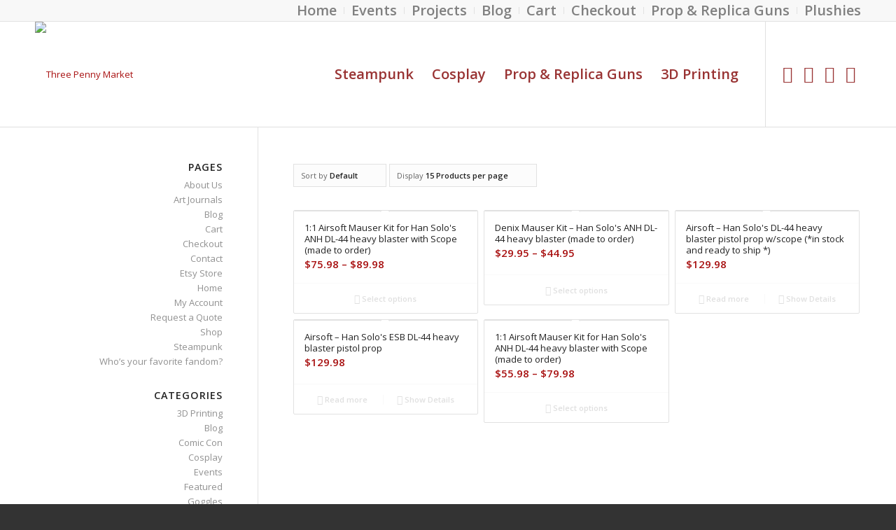

--- FILE ---
content_type: text/html; charset=UTF-8
request_url: https://threepennymarket.com/product-tag/starwars/
body_size: 15279
content:
<!DOCTYPE html>
<html lang="en-US" class="html_stretched responsive av-preloader-disabled av-default-lightbox  html_header_top html_logo_left html_main_nav_header html_menu_right html_custom html_header_sticky html_header_shrinking html_header_topbar_active html_mobile_menu_phone html_header_searchicon_disabled html_content_align_center html_header_unstick_top_disabled html_header_stretch_disabled html_av-submenu-hidden html_av-submenu-display-click html_av-overlay-side html_av-overlay-side-classic html_av-submenu-noclone html_entry_id_2570 av-no-preview html_text_menu_active ">
<head>
<meta charset="UTF-8" />
<meta name="robots" content="noindex, follow" />


<!-- mobile setting -->
<meta name="viewport" content="width=device-width, initial-scale=1, maximum-scale=1">

<!-- Scripts/CSS and wp_head hook -->
<title>StarWars &#8211; Three Penny Market</title>
<meta name='robots' content='max-image-preview:large' />
<link rel='dns-prefetch' href='//s.w.org' />
<link rel="alternate" type="application/rss+xml" title="Three Penny Market &raquo; Feed" href="https://threepennymarket.com/feed/" />
<link rel="alternate" type="application/rss+xml" title="Three Penny Market &raquo; Comments Feed" href="https://threepennymarket.com/comments/feed/" />
<link rel="alternate" type="application/rss+xml" title="Three Penny Market &raquo; StarWars Tag Feed" href="https://threepennymarket.com/product-tag/starwars/feed/" />

<!-- google webfont font replacement -->

			<script type='text/javascript'>
			if(!document.cookie.match(/aviaPrivacyGoogleWebfontsDisabled/)){
				(function() {
					var f = document.createElement('link');
					
					f.type 	= 'text/css';
					f.rel 	= 'stylesheet';
					f.href 	= '//fonts.googleapis.com/css?family=Open+Sans:400,600';
					f.id 	= 'avia-google-webfont';
					
					document.getElementsByTagName('head')[0].appendChild(f);
				})();
			}
			</script>
					<script type="text/javascript">
			window._wpemojiSettings = {"baseUrl":"https:\/\/s.w.org\/images\/core\/emoji\/13.1.0\/72x72\/","ext":".png","svgUrl":"https:\/\/s.w.org\/images\/core\/emoji\/13.1.0\/svg\/","svgExt":".svg","source":{"concatemoji":"https:\/\/threepennymarket.com\/wp-includes\/js\/wp-emoji-release.min.js?ver=5.8.12"}};
			!function(e,a,t){var n,r,o,i=a.createElement("canvas"),p=i.getContext&&i.getContext("2d");function s(e,t){var a=String.fromCharCode;p.clearRect(0,0,i.width,i.height),p.fillText(a.apply(this,e),0,0);e=i.toDataURL();return p.clearRect(0,0,i.width,i.height),p.fillText(a.apply(this,t),0,0),e===i.toDataURL()}function c(e){var t=a.createElement("script");t.src=e,t.defer=t.type="text/javascript",a.getElementsByTagName("head")[0].appendChild(t)}for(o=Array("flag","emoji"),t.supports={everything:!0,everythingExceptFlag:!0},r=0;r<o.length;r++)t.supports[o[r]]=function(e){if(!p||!p.fillText)return!1;switch(p.textBaseline="top",p.font="600 32px Arial",e){case"flag":return s([127987,65039,8205,9895,65039],[127987,65039,8203,9895,65039])?!1:!s([55356,56826,55356,56819],[55356,56826,8203,55356,56819])&&!s([55356,57332,56128,56423,56128,56418,56128,56421,56128,56430,56128,56423,56128,56447],[55356,57332,8203,56128,56423,8203,56128,56418,8203,56128,56421,8203,56128,56430,8203,56128,56423,8203,56128,56447]);case"emoji":return!s([10084,65039,8205,55357,56613],[10084,65039,8203,55357,56613])}return!1}(o[r]),t.supports.everything=t.supports.everything&&t.supports[o[r]],"flag"!==o[r]&&(t.supports.everythingExceptFlag=t.supports.everythingExceptFlag&&t.supports[o[r]]);t.supports.everythingExceptFlag=t.supports.everythingExceptFlag&&!t.supports.flag,t.DOMReady=!1,t.readyCallback=function(){t.DOMReady=!0},t.supports.everything||(n=function(){t.readyCallback()},a.addEventListener?(a.addEventListener("DOMContentLoaded",n,!1),e.addEventListener("load",n,!1)):(e.attachEvent("onload",n),a.attachEvent("onreadystatechange",function(){"complete"===a.readyState&&t.readyCallback()})),(n=t.source||{}).concatemoji?c(n.concatemoji):n.wpemoji&&n.twemoji&&(c(n.twemoji),c(n.wpemoji)))}(window,document,window._wpemojiSettings);
		</script>
		<style type="text/css">
img.wp-smiley,
img.emoji {
	display: inline !important;
	border: none !important;
	box-shadow: none !important;
	height: 1em !important;
	width: 1em !important;
	margin: 0 .07em !important;
	vertical-align: -0.1em !important;
	background: none !important;
	padding: 0 !important;
}
</style>
	<link rel='stylesheet' id='avia-woocommerce-css-css'  href='https://threepennymarket.com/wp-content/themes/enfold/config-woocommerce/woocommerce-mod.css?ver=5.8.12' type='text/css' media='all' />
<link rel='stylesheet' id='avia-grid-css'  href='https://threepennymarket.com/wp-content/themes/enfold/css/grid.css?ver=4.5.6' type='text/css' media='all' />
<link rel='stylesheet' id='avia-base-css'  href='https://threepennymarket.com/wp-content/themes/enfold/css/base.css?ver=4.5.6' type='text/css' media='all' />
<link rel='stylesheet' id='avia-layout-css'  href='https://threepennymarket.com/wp-content/themes/enfold/css/layout.css?ver=4.5.6' type='text/css' media='all' />
<link rel='stylesheet' id='avia-module-audioplayer-css'  href='https://threepennymarket.com/wp-content/themes/enfold/config-templatebuilder/avia-shortcodes/audio-player/audio-player.css?ver=5.8.12' type='text/css' media='all' />
<link rel='stylesheet' id='avia-module-blog-css'  href='https://threepennymarket.com/wp-content/themes/enfold/config-templatebuilder/avia-shortcodes/blog/blog.css?ver=5.8.12' type='text/css' media='all' />
<link rel='stylesheet' id='avia-module-postslider-css'  href='https://threepennymarket.com/wp-content/themes/enfold/config-templatebuilder/avia-shortcodes/postslider/postslider.css?ver=5.8.12' type='text/css' media='all' />
<link rel='stylesheet' id='avia-module-button-css'  href='https://threepennymarket.com/wp-content/themes/enfold/config-templatebuilder/avia-shortcodes/buttons/buttons.css?ver=5.8.12' type='text/css' media='all' />
<link rel='stylesheet' id='avia-module-buttonrow-css'  href='https://threepennymarket.com/wp-content/themes/enfold/config-templatebuilder/avia-shortcodes/buttonrow/buttonrow.css?ver=5.8.12' type='text/css' media='all' />
<link rel='stylesheet' id='avia-module-button-fullwidth-css'  href='https://threepennymarket.com/wp-content/themes/enfold/config-templatebuilder/avia-shortcodes/buttons_fullwidth/buttons_fullwidth.css?ver=5.8.12' type='text/css' media='all' />
<link rel='stylesheet' id='avia-module-catalogue-css'  href='https://threepennymarket.com/wp-content/themes/enfold/config-templatebuilder/avia-shortcodes/catalogue/catalogue.css?ver=5.8.12' type='text/css' media='all' />
<link rel='stylesheet' id='avia-module-comments-css'  href='https://threepennymarket.com/wp-content/themes/enfold/config-templatebuilder/avia-shortcodes/comments/comments.css?ver=5.8.12' type='text/css' media='all' />
<link rel='stylesheet' id='avia-module-contact-css'  href='https://threepennymarket.com/wp-content/themes/enfold/config-templatebuilder/avia-shortcodes/contact/contact.css?ver=5.8.12' type='text/css' media='all' />
<link rel='stylesheet' id='avia-module-slideshow-css'  href='https://threepennymarket.com/wp-content/themes/enfold/config-templatebuilder/avia-shortcodes/slideshow/slideshow.css?ver=5.8.12' type='text/css' media='all' />
<link rel='stylesheet' id='avia-module-slideshow-contentpartner-css'  href='https://threepennymarket.com/wp-content/themes/enfold/config-templatebuilder/avia-shortcodes/contentslider/contentslider.css?ver=5.8.12' type='text/css' media='all' />
<link rel='stylesheet' id='avia-module-countdown-css'  href='https://threepennymarket.com/wp-content/themes/enfold/config-templatebuilder/avia-shortcodes/countdown/countdown.css?ver=5.8.12' type='text/css' media='all' />
<link rel='stylesheet' id='avia-module-gallery-css'  href='https://threepennymarket.com/wp-content/themes/enfold/config-templatebuilder/avia-shortcodes/gallery/gallery.css?ver=5.8.12' type='text/css' media='all' />
<link rel='stylesheet' id='avia-module-gallery-hor-css'  href='https://threepennymarket.com/wp-content/themes/enfold/config-templatebuilder/avia-shortcodes/gallery_horizontal/gallery_horizontal.css?ver=5.8.12' type='text/css' media='all' />
<link rel='stylesheet' id='avia-module-maps-css'  href='https://threepennymarket.com/wp-content/themes/enfold/config-templatebuilder/avia-shortcodes/google_maps/google_maps.css?ver=5.8.12' type='text/css' media='all' />
<link rel='stylesheet' id='avia-module-gridrow-css'  href='https://threepennymarket.com/wp-content/themes/enfold/config-templatebuilder/avia-shortcodes/grid_row/grid_row.css?ver=5.8.12' type='text/css' media='all' />
<link rel='stylesheet' id='avia-module-heading-css'  href='https://threepennymarket.com/wp-content/themes/enfold/config-templatebuilder/avia-shortcodes/heading/heading.css?ver=5.8.12' type='text/css' media='all' />
<link rel='stylesheet' id='avia-module-rotator-css'  href='https://threepennymarket.com/wp-content/themes/enfold/config-templatebuilder/avia-shortcodes/headline_rotator/headline_rotator.css?ver=5.8.12' type='text/css' media='all' />
<link rel='stylesheet' id='avia-module-hr-css'  href='https://threepennymarket.com/wp-content/themes/enfold/config-templatebuilder/avia-shortcodes/hr/hr.css?ver=5.8.12' type='text/css' media='all' />
<link rel='stylesheet' id='avia-module-icon-css'  href='https://threepennymarket.com/wp-content/themes/enfold/config-templatebuilder/avia-shortcodes/icon/icon.css?ver=5.8.12' type='text/css' media='all' />
<link rel='stylesheet' id='avia-module-iconbox-css'  href='https://threepennymarket.com/wp-content/themes/enfold/config-templatebuilder/avia-shortcodes/iconbox/iconbox.css?ver=5.8.12' type='text/css' media='all' />
<link rel='stylesheet' id='avia-module-icongrid-css'  href='https://threepennymarket.com/wp-content/themes/enfold/config-templatebuilder/avia-shortcodes/icongrid/icongrid.css?ver=5.8.12' type='text/css' media='all' />
<link rel='stylesheet' id='avia-module-iconlist-css'  href='https://threepennymarket.com/wp-content/themes/enfold/config-templatebuilder/avia-shortcodes/iconlist/iconlist.css?ver=5.8.12' type='text/css' media='all' />
<link rel='stylesheet' id='avia-module-image-css'  href='https://threepennymarket.com/wp-content/themes/enfold/config-templatebuilder/avia-shortcodes/image/image.css?ver=5.8.12' type='text/css' media='all' />
<link rel='stylesheet' id='avia-module-hotspot-css'  href='https://threepennymarket.com/wp-content/themes/enfold/config-templatebuilder/avia-shortcodes/image_hotspots/image_hotspots.css?ver=5.8.12' type='text/css' media='all' />
<link rel='stylesheet' id='avia-module-magazine-css'  href='https://threepennymarket.com/wp-content/themes/enfold/config-templatebuilder/avia-shortcodes/magazine/magazine.css?ver=5.8.12' type='text/css' media='all' />
<link rel='stylesheet' id='avia-module-masonry-css'  href='https://threepennymarket.com/wp-content/themes/enfold/config-templatebuilder/avia-shortcodes/masonry_entries/masonry_entries.css?ver=5.8.12' type='text/css' media='all' />
<link rel='stylesheet' id='avia-siteloader-css'  href='https://threepennymarket.com/wp-content/themes/enfold/css/avia-snippet-site-preloader.css?ver=5.8.12' type='text/css' media='all' />
<link rel='stylesheet' id='avia-module-menu-css'  href='https://threepennymarket.com/wp-content/themes/enfold/config-templatebuilder/avia-shortcodes/menu/menu.css?ver=5.8.12' type='text/css' media='all' />
<link rel='stylesheet' id='avia-modfule-notification-css'  href='https://threepennymarket.com/wp-content/themes/enfold/config-templatebuilder/avia-shortcodes/notification/notification.css?ver=5.8.12' type='text/css' media='all' />
<link rel='stylesheet' id='avia-module-numbers-css'  href='https://threepennymarket.com/wp-content/themes/enfold/config-templatebuilder/avia-shortcodes/numbers/numbers.css?ver=5.8.12' type='text/css' media='all' />
<link rel='stylesheet' id='avia-module-portfolio-css'  href='https://threepennymarket.com/wp-content/themes/enfold/config-templatebuilder/avia-shortcodes/portfolio/portfolio.css?ver=5.8.12' type='text/css' media='all' />
<link rel='stylesheet' id='avia-module-progress-bar-css'  href='https://threepennymarket.com/wp-content/themes/enfold/config-templatebuilder/avia-shortcodes/progressbar/progressbar.css?ver=5.8.12' type='text/css' media='all' />
<link rel='stylesheet' id='avia-module-promobox-css'  href='https://threepennymarket.com/wp-content/themes/enfold/config-templatebuilder/avia-shortcodes/promobox/promobox.css?ver=5.8.12' type='text/css' media='all' />
<link rel='stylesheet' id='avia-sc-search-css'  href='https://threepennymarket.com/wp-content/themes/enfold/config-templatebuilder/avia-shortcodes/search/search.css?ver=5.8.12' type='text/css' media='all' />
<link rel='stylesheet' id='avia-module-slideshow-accordion-css'  href='https://threepennymarket.com/wp-content/themes/enfold/config-templatebuilder/avia-shortcodes/slideshow_accordion/slideshow_accordion.css?ver=5.8.12' type='text/css' media='all' />
<link rel='stylesheet' id='avia-module-slideshow-feature-image-css'  href='https://threepennymarket.com/wp-content/themes/enfold/config-templatebuilder/avia-shortcodes/slideshow_feature_image/slideshow_feature_image.css?ver=5.8.12' type='text/css' media='all' />
<link rel='stylesheet' id='avia-module-slideshow-fullsize-css'  href='https://threepennymarket.com/wp-content/themes/enfold/config-templatebuilder/avia-shortcodes/slideshow_fullsize/slideshow_fullsize.css?ver=5.8.12' type='text/css' media='all' />
<link rel='stylesheet' id='avia-module-slideshow-fullscreen-css'  href='https://threepennymarket.com/wp-content/themes/enfold/config-templatebuilder/avia-shortcodes/slideshow_fullscreen/slideshow_fullscreen.css?ver=5.8.12' type='text/css' media='all' />
<link rel='stylesheet' id='avia-module-slideshow-ls-css'  href='https://threepennymarket.com/wp-content/themes/enfold/config-templatebuilder/avia-shortcodes/slideshow_layerslider/slideshow_layerslider.css?ver=5.8.12' type='text/css' media='all' />
<link rel='stylesheet' id='avia-module-social-css'  href='https://threepennymarket.com/wp-content/themes/enfold/config-templatebuilder/avia-shortcodes/social_share/social_share.css?ver=5.8.12' type='text/css' media='all' />
<link rel='stylesheet' id='avia-module-tabsection-css'  href='https://threepennymarket.com/wp-content/themes/enfold/config-templatebuilder/avia-shortcodes/tab_section/tab_section.css?ver=5.8.12' type='text/css' media='all' />
<link rel='stylesheet' id='avia-module-table-css'  href='https://threepennymarket.com/wp-content/themes/enfold/config-templatebuilder/avia-shortcodes/table/table.css?ver=5.8.12' type='text/css' media='all' />
<link rel='stylesheet' id='avia-module-tabs-css'  href='https://threepennymarket.com/wp-content/themes/enfold/config-templatebuilder/avia-shortcodes/tabs/tabs.css?ver=5.8.12' type='text/css' media='all' />
<link rel='stylesheet' id='avia-module-team-css'  href='https://threepennymarket.com/wp-content/themes/enfold/config-templatebuilder/avia-shortcodes/team/team.css?ver=5.8.12' type='text/css' media='all' />
<link rel='stylesheet' id='avia-module-testimonials-css'  href='https://threepennymarket.com/wp-content/themes/enfold/config-templatebuilder/avia-shortcodes/testimonials/testimonials.css?ver=5.8.12' type='text/css' media='all' />
<link rel='stylesheet' id='avia-module-timeline-css'  href='https://threepennymarket.com/wp-content/themes/enfold/config-templatebuilder/avia-shortcodes/timeline/timeline.css?ver=5.8.12' type='text/css' media='all' />
<link rel='stylesheet' id='avia-module-toggles-css'  href='https://threepennymarket.com/wp-content/themes/enfold/config-templatebuilder/avia-shortcodes/toggles/toggles.css?ver=5.8.12' type='text/css' media='all' />
<link rel='stylesheet' id='avia-module-video-css'  href='https://threepennymarket.com/wp-content/themes/enfold/config-templatebuilder/avia-shortcodes/video/video.css?ver=5.8.12' type='text/css' media='all' />
<link rel='stylesheet' id='wp-block-library-css'  href='https://threepennymarket.com/wp-includes/css/dist/block-library/style.min.css?ver=5.8.12' type='text/css' media='all' />
<link rel='stylesheet' id='wc-blocks-vendors-style-css'  href='https://threepennymarket.com/wp-content/plugins/woocommerce/packages/woocommerce-blocks/build/wc-blocks-vendors-style.css?ver=8.9.4' type='text/css' media='all' />
<link rel='stylesheet' id='wc-blocks-style-css'  href='https://threepennymarket.com/wp-content/plugins/woocommerce/packages/woocommerce-blocks/build/wc-blocks-style.css?ver=8.9.4' type='text/css' media='all' />
<style id='woocommerce-inline-inline-css' type='text/css'>
.woocommerce form .form-row .required { visibility: visible; }
</style>
<link rel='stylesheet' id='avia-scs-css'  href='https://threepennymarket.com/wp-content/themes/enfold/css/shortcodes.css?ver=4.5.6' type='text/css' media='all' />
<link rel='stylesheet' id='avia-popup-css-css'  href='https://threepennymarket.com/wp-content/themes/enfold/js/aviapopup/magnific-popup.css?ver=4.5.6' type='text/css' media='screen' />
<link rel='stylesheet' id='avia-lightbox-css'  href='https://threepennymarket.com/wp-content/themes/enfold/css/avia-snippet-lightbox.css?ver=4.5.6' type='text/css' media='screen' />
<link rel='stylesheet' id='avia-widget-css-css'  href='https://threepennymarket.com/wp-content/themes/enfold/css/avia-snippet-widget.css?ver=4.5.6' type='text/css' media='screen' />
<link rel='stylesheet' id='avia-dynamic-css'  href='https://threepennymarket.com/wp-content/uploads/dynamic_avia/enfold.css?ver=5e0500e618fc5' type='text/css' media='all' />
<link rel='stylesheet' id='avia-custom-css'  href='https://threepennymarket.com/wp-content/themes/enfold/css/custom.css?ver=4.5.6' type='text/css' media='all' />
<script type='text/javascript' src='https://threepennymarket.com/wp-includes/js/jquery/jquery.min.js?ver=3.6.0' id='jquery-core-js'></script>
<script type='text/javascript' src='https://threepennymarket.com/wp-includes/js/jquery/jquery-migrate.min.js?ver=3.3.2' id='jquery-migrate-js'></script>
<script type='text/javascript' src='https://threepennymarket.com/wp-content/themes/enfold/js/avia-compat.js?ver=4.5.6' id='avia-compat-js'></script>
<link rel="https://api.w.org/" href="https://threepennymarket.com/wp-json/" /><link rel="alternate" type="application/json" href="https://threepennymarket.com/wp-json/wp/v2/product_tag/439" /><link rel="EditURI" type="application/rsd+xml" title="RSD" href="https://threepennymarket.com/xmlrpc.php?rsd" />
<link rel="wlwmanifest" type="application/wlwmanifest+xml" href="https://threepennymarket.com/wp-includes/wlwmanifest.xml" /> 
<meta name="generator" content="WordPress 5.8.12" />
<meta name="generator" content="WooCommerce 7.2.3" />
<link rel="profile" href="http://gmpg.org/xfn/11" />
<link rel="alternate" type="application/rss+xml" title="Three Penny Market RSS2 Feed" href="https://threepennymarket.com/feed/" />
<link rel="pingback" href="https://threepennymarket.com/xmlrpc.php" />

<style type='text/css' media='screen'>
 #top #header_main > .container, #top #header_main > .container .main_menu  .av-main-nav > li > a, #top #header_main #menu-item-shop .cart_dropdown_link{ height:150px; line-height: 150px; }
 .html_top_nav_header .av-logo-container{ height:150px;  }
 .html_header_top.html_header_sticky #top #wrap_all #main{ padding-top:180px; } 
</style>
<!--[if lt IE 9]><script src="https://threepennymarket.com/wp-content/themes/enfold/js/html5shiv.js"></script><![endif]-->
<link rel="icon" href="http://threepennymarket.com/favicon.ico" type="image/x-icon">
	<noscript><style>.woocommerce-product-gallery{ opacity: 1 !important; }</style></noscript>
			<style type="text/css" id="wp-custom-css">
			/*
Welcome to Custom CSS!

To learn how this works, see http://wp.me/PEmnE-Bt
*/		</style>
		<style type='text/css'>
@font-face {font-family: 'entypo-fontello'; font-weight: normal; font-style: normal; font-display: auto;
src: url('https://threepennymarket.com/wp-content/themes/enfold/config-templatebuilder/avia-template-builder/assets/fonts/entypo-fontello.eot');
src: url('https://threepennymarket.com/wp-content/themes/enfold/config-templatebuilder/avia-template-builder/assets/fonts/entypo-fontello.eot?#iefix') format('embedded-opentype'), 
url('https://threepennymarket.com/wp-content/themes/enfold/config-templatebuilder/avia-template-builder/assets/fonts/entypo-fontello.woff') format('woff'), 
url('https://threepennymarket.com/wp-content/themes/enfold/config-templatebuilder/avia-template-builder/assets/fonts/entypo-fontello.ttf') format('truetype'), 
url('https://threepennymarket.com/wp-content/themes/enfold/config-templatebuilder/avia-template-builder/assets/fonts/entypo-fontello.svg#entypo-fontello') format('svg');
} #top .avia-font-entypo-fontello, body .avia-font-entypo-fontello, html body [data-av_iconfont='entypo-fontello']:before{ font-family: 'entypo-fontello'; }
</style>

<!--
Debugging Info for Theme support: 

Theme: Enfold
Version: 4.5.6
Installed: enfold
AviaFramework Version: 5.0
AviaBuilder Version: 0.9.5
aviaElementManager Version: 1.0.1
ML:512-PU:13-PLA:3
WP:5.8.12
Compress: CSS:disabled - JS:disabled
Updates: enabled
PLAu:2
-->
</head>




<body id="top" class="archive tax-product_tag term-starwars term-439  rtl_columns stretched open_sans theme-enfold woocommerce woocommerce-page woocommerce-no-js" itemscope="itemscope" itemtype="https://schema.org/WebPage" >

	
	<div id='wrap_all'>

	
<header id='header' class='all_colors header_color light_bg_color  av_header_top av_logo_left av_main_nav_header av_menu_right av_custom av_header_sticky av_header_shrinking av_header_stretch_disabled av_mobile_menu_phone av_header_searchicon_disabled av_header_unstick_top_disabled av_bottom_nav_disabled  av_alternate_logo_active av_header_border_disabled'  role="banner" itemscope="itemscope" itemtype="https://schema.org/WPHeader" >

		<div id='header_meta' class='container_wrap container_wrap_meta  av_icon_active_main av_secondary_right av_extra_header_active av_entry_id_2570'>
		
			      <div class='container'>
			      <nav class='sub_menu'  role="navigation" itemscope="itemscope" itemtype="https://schema.org/SiteNavigationElement" ><ul id="avia2-menu" class="menu"><li id="menu-item-818" class="menu-item menu-item-type-custom menu-item-object-custom menu-item-home menu-item-818"><a href="http://threepennymarket.com">Home</a></li>
<li id="menu-item-26" class="menu-item menu-item-type-taxonomy menu-item-object-category menu-item-26"><a href="https://threepennymarket.com/category/events/comic-con/">Events</a></li>
<li id="menu-item-820" class="menu-item menu-item-type-taxonomy menu-item-object-category menu-item-820"><a href="https://threepennymarket.com/category/projects/">Projects</a></li>
<li id="menu-item-60" class="menu-item menu-item-type-taxonomy menu-item-object-category menu-item-60"><a href="https://threepennymarket.com/category/blog/">Blog</a></li>
<li id="menu-item-1323" class="menu-item menu-item-type-post_type menu-item-object-page menu-item-1323"><a href="https://threepennymarket.com/cart/">Cart</a></li>
<li id="menu-item-1324" class="menu-item menu-item-type-post_type menu-item-object-page menu-item-1324"><a href="https://threepennymarket.com/checkout/">Checkout</a></li>
<li id="menu-item-1326" class="menu-item menu-item-type-taxonomy menu-item-object-product_cat menu-item-1326"><a href="https://threepennymarket.com/product-category/prop-replica-guns/">Prop &#038; Replica Guns</a></li>
<li id="menu-item-1328" class="menu-item menu-item-type-custom menu-item-object-custom menu-item-1328"><a href="https://www.etsy.com/shop/3PennyMarket?section_id=15380543&#038;ref=shopsection_leftnav_3">Plushies</a></li>
</ul></nav>			      </div>
		</div>

		<div  id='header_main' class='container_wrap container_wrap_logo'>
	
        <ul  class = 'menu-item cart_dropdown ' data-success='was added to the cart'><li class='cart_dropdown_first'><a class='cart_dropdown_link' href='https://threepennymarket.com/cart/'><span aria-hidden='true' data-av_icon='' data-av_iconfont='entypo-fontello'></span><span class='av-cart-counter'>0</span><span class='avia_hidden_link_text'>Shopping Cart</span></a><!--<span class='cart_subtotal'><span class="woocommerce-Price-amount amount"><bdi><span class="woocommerce-Price-currencySymbol">&#36;</span>0.00</bdi></span></span>--><div class='dropdown_widget dropdown_widget_cart'><div class='avia-arrow'></div><div class="widget_shopping_cart_content"></div></div></li></ul><div class='container av-logo-container'><div class='inner-container'><span class='logo'><a href='https://threepennymarket.com/'><img height='100' width='300' src='http://threepennymarket.com/wp-content/uploads/2015/05/new-airship-150.png' alt='Three Penny Market' /></a></span><nav class='main_menu' data-selectname='Select a page'  role="navigation" itemscope="itemscope" itemtype="https://schema.org/SiteNavigationElement" ><div class="avia-menu av-main-nav-wrap av_menu_icon_beside"><ul id="avia-menu" class="menu av-main-nav"><li id="menu-item-855" class="menu-item menu-item-type-post_type menu-item-object-page menu-item-top-level menu-item-top-level-1"><a href="https://threepennymarket.com/steampunk/" itemprop="url"><span class="avia-bullet"></span><span class="avia-menu-text">Steampunk</span><span class="avia-menu-fx"><span class="avia-arrow-wrap"><span class="avia-arrow"></span></span></span></a></li>
<li id="menu-item-856" class="menu-item menu-item-type-taxonomy menu-item-object-category menu-item-top-level menu-item-top-level-2"><a href="https://threepennymarket.com/category/cosplay/" itemprop="url"><span class="avia-bullet"></span><span class="avia-menu-text">Cosplay</span><span class="avia-menu-fx"><span class="avia-arrow-wrap"><span class="avia-arrow"></span></span></span></a></li>
<li id="menu-item-1284" class="menu-item menu-item-type-taxonomy menu-item-object-product_cat menu-item-top-level menu-item-top-level-3"><a href="https://threepennymarket.com/product-category/prop-replica-guns/" itemprop="url"><span class="avia-bullet"></span><span class="avia-menu-text">Prop &#038; Replica Guns</span><span class="avia-menu-fx"><span class="avia-arrow-wrap"><span class="avia-arrow"></span></span></span></a></li>
<li id="menu-item-859" class="menu-item menu-item-type-taxonomy menu-item-object-category menu-item-mega-parent  menu-item-top-level menu-item-top-level-4"><a href="https://threepennymarket.com/category/3d-printing/" itemprop="url"><span class="avia-bullet"></span><span class="avia-menu-text">3D Printing</span><span class="avia-menu-fx"><span class="avia-arrow-wrap"><span class="avia-arrow"></span></span></span></a></li>
<li class="av-burger-menu-main menu-item-avia-special ">
	        			<a href="#">
							<span class="av-hamburger av-hamburger--spin av-js-hamburger">
					        <span class="av-hamburger-box">
						          <span class="av-hamburger-inner"></span>
						          <strong>Menu</strong>
					        </span>
							</span>
						</a>
	        		   </li></ul></div><ul class='noLightbox social_bookmarks icon_count_4'><li class='social_bookmarks_facebook av-social-link-facebook social_icon_1'><a  target="_blank" aria-label="Link to Facebook" href='https://www.facebook.com/threepennymarket' aria-hidden='true' data-av_icon='' data-av_iconfont='entypo-fontello' title='Facebook'><span class='avia_hidden_link_text'>Facebook</span></a></li><li class='social_bookmarks_instagram av-social-link-instagram social_icon_2'><a  target="_blank" aria-label="Link to Instagram" href='https://instagram.com/three_penny_market/' aria-hidden='true' data-av_icon='' data-av_iconfont='entypo-fontello' title='Instagram'><span class='avia_hidden_link_text'>Instagram</span></a></li><li class='social_bookmarks_twitter av-social-link-twitter social_icon_3'><a  target="_blank" aria-label="Link to Twitter" href='https://twitter.com/3PennyMarket' aria-hidden='true' data-av_icon='' data-av_iconfont='entypo-fontello' title='Twitter'><span class='avia_hidden_link_text'>Twitter</span></a></li><li class='social_bookmarks_pinterest av-social-link-pinterest social_icon_4'><a  target="_blank" aria-label="Link to Pinterest" href='https://www.pinterest.com/3pennymarket/' aria-hidden='true' data-av_icon='' data-av_iconfont='entypo-fontello' title='Pinterest'><span class='avia_hidden_link_text'>Pinterest</span></a></li></ul></nav></div> </div> 
		<!-- end container_wrap-->
		</div>
		<div class='header_bg'></div>

<!-- end header -->
</header>
		
	<div id='main' class='all_colors' data-scroll-offset='150'>

	<div class='container_wrap container_wrap_first main_color sidebar_left template-shop shop_columns_3'><div class='container'><header class="woocommerce-products-header">
			<h1 class="woocommerce-products-header__title page-title">StarWars</h1>
	
	</header>
<main class='template-shop content av-content-small units'  role="main" itemprop="mainContentOfPage" itemscope="itemscope" itemtype="https://schema.org/SomeProducts" ><div class='entry-content-wrapper'><div class="woocommerce-notices-wrapper"></div><div class='product-sorting'>    <ul class='sort-param sort-param-order'>    	<li><span class='currently-selected'>Sort by <strong>Default</strong></span>    	<ul>    	<li class='current-param'><a href='?avia_extended_shop_select=yes&product_order=default' rel="nofollow" title="Setting from Dashboard -&gt; Appearance -&gt; Customize -&gt; WooCommerce -&gt; Product Catalog -&gt; Default Product Sorting">	<span class='avia-bullet'></span>Default</a></li>    	<li><a href='?avia_extended_shop_select=yes&product_order=title' rel="nofollow">	<span class='avia-bullet'></span>Name</a></li>    	<li><a href='?avia_extended_shop_select=yes&product_order=price' rel="nofollow">	<span class='avia-bullet'></span>Price</a></li>    	<li><a href='?avia_extended_shop_select=yes&product_order=date' rel="nofollow">	<span class='avia-bullet'></span>Date</a></li>    	<li><a href='?avia_extended_shop_select=yes&product_order=menu_order' rel="nofollow">	<span class='avia-bullet'></span>Custom</a></li>    	<li><a href='?avia_extended_shop_select=yes&product_order=popularity' rel="nofollow">	<span class='avia-bullet'></span>Popularity (sales)</a></li>    	<li><a href='?avia_extended_shop_select=yes&product_order=rating' rel="nofollow">	<span class='avia-bullet'></span>Average rating</a></li>    	<li><a href='?avia_extended_shop_select=yes&product_order=relevance' rel="nofollow">	<span class='avia-bullet'></span>Relevance</a></li>    	<li><a href='?avia_extended_shop_select=yes&product_order=rand' rel="nofollow">	<span class='avia-bullet'></span>Random</a></li>    	<li><a href='?avia_extended_shop_select=yes&product_order=id' rel="nofollow">	<span class='avia-bullet'></span>Product ID</a></li>    	</ul>    	</li>    </ul>    <ul class='sort-param sort-param-count'>    	<li><span class='currently-selected'>Display <strong>15 Products per page</strong></span>    	<ul>    	<li class='current-param'>  <a href='?paged=1&avia_extended_shop_select=yes&product_count=15' rel="nofollow">		<span class='avia-bullet'></span>15 Products per page</a></li>    	<li><a href='?paged=1&avia_extended_shop_select=yes&product_count=30' rel="nofollow">	<span class='avia-bullet'></span>30 Products per page</a></li>    	<li><a href='?paged=1&avia_extended_shop_select=yes&product_count=45' rel="nofollow">	<span class='avia-bullet'></span>45 Products per page</a></li>    	</ul>    	</li>	</ul></div><ul class="products columns-3">
<li class="product type-product post-2570 status-publish first outofstock product_cat-prop-replica-guns product_cat-prop-guns product_cat-sports-outdoor-recreation product_cat-toys-games product_tag-blaster product_tag-cosplay product_tag-costume product_tag-dl44 product_tag-gun product_tag-han-solo product_tag-luke-skywalker product_tag-pistol product_tag-prop product_tag-replica product_tag-smuggler product_tag-star-wars product_tag-starwars has-post-thumbnail taxable shipping-taxable purchasable product-type-variable">
	<div class='inner_product main_color wrapped_style noLightbox  av-product-class-'><a href="https://threepennymarket.com/product/11-airsoft-mauser-kit-for-han-solos-anh-dl-44-heavy-blaster-with-scope-made-to-order/" class="woocommerce-LoopProduct-link woocommerce-loop-product__link"><div class='thumbnail_container'><img width="450" height="450" src="https://threepennymarket.com/wp-content/uploads/2019/12/11-airsoft-mauser-kit-for-han-solos-anh-dl-44-heavy-blaster-with-scope-made-to-order-5dfce235-450x450.jpg" class="attachment-shop_catalog size-shop_catalog wp-post-image" alt="" loading="lazy" srcset="https://threepennymarket.com/wp-content/uploads/2019/12/11-airsoft-mauser-kit-for-han-solos-anh-dl-44-heavy-blaster-with-scope-made-to-order-5dfce235-450x450.jpg 450w, https://threepennymarket.com/wp-content/uploads/2019/12/11-airsoft-mauser-kit-for-han-solos-anh-dl-44-heavy-blaster-with-scope-made-to-order-5dfce235-80x80.jpg 80w, https://threepennymarket.com/wp-content/uploads/2019/12/11-airsoft-mauser-kit-for-han-solos-anh-dl-44-heavy-blaster-with-scope-made-to-order-5dfce235-36x36.jpg 36w, https://threepennymarket.com/wp-content/uploads/2019/12/11-airsoft-mauser-kit-for-han-solos-anh-dl-44-heavy-blaster-with-scope-made-to-order-5dfce235-180x180.jpg 180w, https://threepennymarket.com/wp-content/uploads/2019/12/11-airsoft-mauser-kit-for-han-solos-anh-dl-44-heavy-blaster-with-scope-made-to-order-5dfce235-100x100.jpg 100w" sizes="(max-width: 450px) 100vw, 450px" /></div><div class='inner_product_header'><div class='avia-arrow'></div><div class='inner_product_header_table'><div class='inner_product_header_cell'><h2 class="woocommerce-loop-product__title">1:1 Airsoft Mauser Kit for Han Solo&#39;s ANH DL-44 heavy blaster with Scope (made to order)</h2>
	<span class="price"><span class="woocommerce-Price-amount amount"><bdi><span class="woocommerce-Price-currencySymbol">&#36;</span>75.98</bdi></span> &ndash; <span class="woocommerce-Price-amount amount"><bdi><span class="woocommerce-Price-currencySymbol">&#36;</span>89.98</bdi></span></span>
</div></div></div></a><div class='avia_cart_buttons single_button'><a href="https://threepennymarket.com/product/11-airsoft-mauser-kit-for-han-solos-anh-dl-44-heavy-blaster-with-scope-made-to-order/" data-quantity="1" class="button product_type_variable" data-product_id="2570" data-product_sku="265312966" aria-label="Select options for &ldquo;1:1 Airsoft Mauser Kit for Han Solo&#039;s ANH DL-44 heavy blaster with Scope (made to order)&rdquo;" rel="nofollow"><span aria-hidden='true' data-av_icon='' data-av_iconfont='entypo-fontello'></span> Select options</a></div></div></li>
<li class="product type-product post-2577 status-publish outofstock product_cat-prop-replica-guns product_cat-prop-guns product_cat-sports-outdoor-recreation product_cat-toys-games product_tag-blaster product_tag-cosplay product_tag-costume product_tag-dl44 product_tag-gun product_tag-han-solo product_tag-luke-skywalker product_tag-pistol product_tag-prop product_tag-replica product_tag-smuggler product_tag-star-wars product_tag-starwars has-post-thumbnail taxable shipping-taxable purchasable product-type-variable">
	<div class='inner_product main_color wrapped_style noLightbox  av-product-class-'><a href="https://threepennymarket.com/product/denix-mauser-kit-han-solos-anh-dl-44-heavy-blaster-made-to-order/" class="woocommerce-LoopProduct-link woocommerce-loop-product__link"><div class='thumbnail_container'><img width="450" height="450" src="https://threepennymarket.com/wp-content/uploads/2019/12/denix-mauser-kit-han-solos-anh-dl-44-heavy-blaster-made-to-order-5dfce252-450x450.jpg" class="attachment-shop_catalog size-shop_catalog wp-post-image" alt="" loading="lazy" srcset="https://threepennymarket.com/wp-content/uploads/2019/12/denix-mauser-kit-han-solos-anh-dl-44-heavy-blaster-made-to-order-5dfce252-450x450.jpg 450w, https://threepennymarket.com/wp-content/uploads/2019/12/denix-mauser-kit-han-solos-anh-dl-44-heavy-blaster-made-to-order-5dfce252-80x80.jpg 80w, https://threepennymarket.com/wp-content/uploads/2019/12/denix-mauser-kit-han-solos-anh-dl-44-heavy-blaster-made-to-order-5dfce252-36x36.jpg 36w, https://threepennymarket.com/wp-content/uploads/2019/12/denix-mauser-kit-han-solos-anh-dl-44-heavy-blaster-made-to-order-5dfce252-180x180.jpg 180w, https://threepennymarket.com/wp-content/uploads/2019/12/denix-mauser-kit-han-solos-anh-dl-44-heavy-blaster-made-to-order-5dfce252-100x100.jpg 100w" sizes="(max-width: 450px) 100vw, 450px" /></div><div class='inner_product_header'><div class='avia-arrow'></div><div class='inner_product_header_table'><div class='inner_product_header_cell'><h2 class="woocommerce-loop-product__title">Denix Mauser Kit &#8211; Han Solo&#39;s ANH DL-44 heavy blaster (made to order)</h2>
	<span class="price"><span class="woocommerce-Price-amount amount"><bdi><span class="woocommerce-Price-currencySymbol">&#36;</span>29.95</bdi></span> &ndash; <span class="woocommerce-Price-amount amount"><bdi><span class="woocommerce-Price-currencySymbol">&#36;</span>44.95</bdi></span></span>
</div></div></div></a><div class='avia_cart_buttons single_button'><a href="https://threepennymarket.com/product/denix-mauser-kit-han-solos-anh-dl-44-heavy-blaster-made-to-order/" data-quantity="1" class="button product_type_variable" data-product_id="2577" data-product_sku="291723933" aria-label="Select options for &ldquo;Denix Mauser Kit - Han Solo&#039;s ANH DL-44 heavy blaster (made to order)&rdquo;" rel="nofollow"><span aria-hidden='true' data-av_icon='' data-av_iconfont='entypo-fontello'></span> Select options</a></div></div></li>
<li class="product type-product post-2585 status-publish last outofstock product_cat-prop-replica-guns product_cat-prop-guns product_cat-toys product_cat-toys-games product_tag-blaster product_tag-cosplay product_tag-costume product_tag-dl44 product_tag-gun product_tag-han-solo product_tag-luke-skywalker product_tag-pistol product_tag-prop product_tag-replica product_tag-smuggler product_tag-star-wars product_tag-starwars has-post-thumbnail taxable shipping-taxable purchasable product-type-simple">
	<div class='inner_product main_color wrapped_style noLightbox  av-product-class-'><a href="https://threepennymarket.com/product/airsoft-han-solos-dl-44-heavy-blaster-pistol-prop-w-scope-in-stock-and-ready-to-ship/" class="woocommerce-LoopProduct-link woocommerce-loop-product__link"><div class='thumbnail_container'><img width="450" height="450" src="https://threepennymarket.com/wp-content/uploads/2019/12/airsoft-han-solos-dl-44-heavy-blaster-pistol-prop-w-scope-in-stock-and-ready-to-ship-5dfce273-450x450.jpg" class="attachment-shop_catalog size-shop_catalog wp-post-image" alt="" loading="lazy" srcset="https://threepennymarket.com/wp-content/uploads/2019/12/airsoft-han-solos-dl-44-heavy-blaster-pistol-prop-w-scope-in-stock-and-ready-to-ship-5dfce273-450x450.jpg 450w, https://threepennymarket.com/wp-content/uploads/2019/12/airsoft-han-solos-dl-44-heavy-blaster-pistol-prop-w-scope-in-stock-and-ready-to-ship-5dfce273-80x80.jpg 80w, https://threepennymarket.com/wp-content/uploads/2019/12/airsoft-han-solos-dl-44-heavy-blaster-pistol-prop-w-scope-in-stock-and-ready-to-ship-5dfce273-36x36.jpg 36w, https://threepennymarket.com/wp-content/uploads/2019/12/airsoft-han-solos-dl-44-heavy-blaster-pistol-prop-w-scope-in-stock-and-ready-to-ship-5dfce273-180x180.jpg 180w, https://threepennymarket.com/wp-content/uploads/2019/12/airsoft-han-solos-dl-44-heavy-blaster-pistol-prop-w-scope-in-stock-and-ready-to-ship-5dfce273-100x100.jpg 100w" sizes="(max-width: 450px) 100vw, 450px" /><span class='rating_container'><div class="star-rating" role="img" aria-label="Rated 5.00 out of 5"><span style="width:100%">Rated <strong class="rating">5.00</strong> out of 5</span></div></span><span class='cart-loading'></span></div><div class='inner_product_header'><div class='avia-arrow'></div><div class='inner_product_header_table'><div class='inner_product_header_cell'><h2 class="woocommerce-loop-product__title">Airsoft &#8211; Han Solo&#39;s DL-44 heavy blaster pistol prop w/scope (*in stock and ready to ship *)</h2>
	<span class="price"><span class="woocommerce-Price-amount amount"><bdi><span class="woocommerce-Price-currencySymbol">&#36;</span>129.98</bdi></span></span>
</div></div></div></a><div class='avia_cart_buttons '><a href="https://threepennymarket.com/product/airsoft-han-solos-dl-44-heavy-blaster-pistol-prop-w-scope-in-stock-and-ready-to-ship/" data-quantity="1" class="button product_type_simple" data-product_id="2585" data-product_sku="213175106" aria-label="Read more about &ldquo;Airsoft - Han Solo&#039;s DL-44 heavy blaster pistol prop w/scope (*in stock and ready to ship *)&rdquo;" rel="nofollow"><span aria-hidden='true' data-av_icon='' data-av_iconfont='entypo-fontello'></span> Read more</a><a class="button show_details_button" href="https://threepennymarket.com/product/airsoft-han-solos-dl-44-heavy-blaster-pistol-prop-w-scope-in-stock-and-ready-to-ship/"><span aria-hidden='true' data-av_icon='' data-av_iconfont='entypo-fontello'></span>  Show Details</a> <span class='button-mini-delimiter'></span></div></div></li>
<li class="product type-product post-2595 status-publish first outofstock product_cat-prop-replica-guns product_cat-prop-guns product_cat-toys product_cat-toys-games product_tag-blaster product_tag-cosplay product_tag-costume product_tag-dl44 product_tag-gun product_tag-han-solo product_tag-luke-skywalker product_tag-pistol product_tag-prop product_tag-replica product_tag-smuggler product_tag-star-wars product_tag-starwars has-post-thumbnail taxable shipping-taxable purchasable product-type-simple">
	<div class='inner_product main_color wrapped_style noLightbox  av-product-class-'><a href="https://threepennymarket.com/product/airsoft-han-solos-esb-dl-44-heavy-blaster-pistol-prop/" class="woocommerce-LoopProduct-link woocommerce-loop-product__link"><div class='thumbnail_container'><img width="450" height="450" src="https://threepennymarket.com/wp-content/uploads/2019/12/airsoft-han-solos-esb-dl-44-heavy-blaster-pistol-prop-5dfce2c5-450x450.jpg" class="attachment-shop_catalog size-shop_catalog wp-post-image" alt="" loading="lazy" srcset="https://threepennymarket.com/wp-content/uploads/2019/12/airsoft-han-solos-esb-dl-44-heavy-blaster-pistol-prop-5dfce2c5-450x450.jpg 450w, https://threepennymarket.com/wp-content/uploads/2019/12/airsoft-han-solos-esb-dl-44-heavy-blaster-pistol-prop-5dfce2c5-80x80.jpg 80w, https://threepennymarket.com/wp-content/uploads/2019/12/airsoft-han-solos-esb-dl-44-heavy-blaster-pistol-prop-5dfce2c5-36x36.jpg 36w, https://threepennymarket.com/wp-content/uploads/2019/12/airsoft-han-solos-esb-dl-44-heavy-blaster-pistol-prop-5dfce2c5-180x180.jpg 180w, https://threepennymarket.com/wp-content/uploads/2019/12/airsoft-han-solos-esb-dl-44-heavy-blaster-pistol-prop-5dfce2c5-100x100.jpg 100w" sizes="(max-width: 450px) 100vw, 450px" /><span class='rating_container'><div class="star-rating" role="img" aria-label="Rated 5.00 out of 5"><span style="width:100%">Rated <strong class="rating">5.00</strong> out of 5</span></div></span><span class='cart-loading'></span></div><div class='inner_product_header'><div class='avia-arrow'></div><div class='inner_product_header_table'><div class='inner_product_header_cell'><h2 class="woocommerce-loop-product__title">Airsoft &#8211; Han Solo&#39;s ESB DL-44 heavy blaster pistol prop</h2>
	<span class="price"><span class="woocommerce-Price-amount amount"><bdi><span class="woocommerce-Price-currencySymbol">&#36;</span>129.98</bdi></span></span>
</div></div></div></a><div class='avia_cart_buttons '><a href="https://threepennymarket.com/product/airsoft-han-solos-esb-dl-44-heavy-blaster-pistol-prop/" data-quantity="1" class="button product_type_simple" data-product_id="2595" data-product_sku="250246278" aria-label="Read more about &ldquo;Airsoft - Han Solo&#039;s ESB DL-44 heavy blaster pistol prop&rdquo;" rel="nofollow"><span aria-hidden='true' data-av_icon='' data-av_iconfont='entypo-fontello'></span> Read more</a><a class="button show_details_button" href="https://threepennymarket.com/product/airsoft-han-solos-esb-dl-44-heavy-blaster-pistol-prop/"><span aria-hidden='true' data-av_icon='' data-av_iconfont='entypo-fontello'></span>  Show Details</a> <span class='button-mini-delimiter'></span></div></div></li>
<li class="product type-product post-2601 status-publish outofstock product_cat-prop-replica-guns product_cat-prop-guns product_cat-sports-outdoor-recreation product_cat-toys-games product_tag-blaster product_tag-cosplay product_tag-costume product_tag-dl44 product_tag-gun product_tag-han-solo product_tag-luke-skywalker product_tag-pistol product_tag-prop product_tag-replica product_tag-smuggler product_tag-star-wars product_tag-starwars has-post-thumbnail taxable shipping-taxable purchasable product-type-variable">
	<div class='inner_product main_color wrapped_style noLightbox  av-product-class-'><a href="https://threepennymarket.com/product/11-airsoft-mauser-kit-for-han-solos-anh-dl-44-heavy-blaster-with-scope-made-to-order-2/" class="woocommerce-LoopProduct-link woocommerce-loop-product__link"><div class='thumbnail_container'><img width="450" height="450" src="https://threepennymarket.com/wp-content/uploads/2019/12/11-airsoft-mauser-kit-for-han-solos-anh-dl-44-heavy-blaster-with-scope-made-to-order-2-5dfce2e8-450x450.jpg" class="attachment-shop_catalog size-shop_catalog wp-post-image" alt="" loading="lazy" srcset="https://threepennymarket.com/wp-content/uploads/2019/12/11-airsoft-mauser-kit-for-han-solos-anh-dl-44-heavy-blaster-with-scope-made-to-order-2-5dfce2e8-450x450.jpg 450w, https://threepennymarket.com/wp-content/uploads/2019/12/11-airsoft-mauser-kit-for-han-solos-anh-dl-44-heavy-blaster-with-scope-made-to-order-2-5dfce2e8-80x80.jpg 80w, https://threepennymarket.com/wp-content/uploads/2019/12/11-airsoft-mauser-kit-for-han-solos-anh-dl-44-heavy-blaster-with-scope-made-to-order-2-5dfce2e8-36x36.jpg 36w, https://threepennymarket.com/wp-content/uploads/2019/12/11-airsoft-mauser-kit-for-han-solos-anh-dl-44-heavy-blaster-with-scope-made-to-order-2-5dfce2e8-180x180.jpg 180w, https://threepennymarket.com/wp-content/uploads/2019/12/11-airsoft-mauser-kit-for-han-solos-anh-dl-44-heavy-blaster-with-scope-made-to-order-2-5dfce2e8-100x100.jpg 100w" sizes="(max-width: 450px) 100vw, 450px" /><span class='rating_container'><div class="star-rating" role="img" aria-label="Rated 5.00 out of 5"><span style="width:100%">Rated <strong class="rating">5.00</strong> out of 5</span></div></span></div><div class='inner_product_header'><div class='avia-arrow'></div><div class='inner_product_header_table'><div class='inner_product_header_cell'><h2 class="woocommerce-loop-product__title">1:1 Airsoft Mauser Kit for Han Solo&#39;s ANH DL-44 heavy blaster with Scope (made to order)</h2>
	<span class="price"><span class="woocommerce-Price-amount amount"><bdi><span class="woocommerce-Price-currencySymbol">&#36;</span>55.98</bdi></span> &ndash; <span class="woocommerce-Price-amount amount"><bdi><span class="woocommerce-Price-currencySymbol">&#36;</span>79.98</bdi></span></span>
</div></div></div></a><div class='avia_cart_buttons single_button'><a href="https://threepennymarket.com/product/11-airsoft-mauser-kit-for-han-solos-anh-dl-44-heavy-blaster-with-scope-made-to-order-2/" data-quantity="1" class="button product_type_variable" data-product_id="2601" data-product_sku="265312406" aria-label="Select options for &ldquo;1:1 Airsoft Mauser Kit for Han Solo&#039;s ANH DL-44 heavy blaster with Scope (made to order)&rdquo;" rel="nofollow"><span aria-hidden='true' data-av_icon='' data-av_iconfont='entypo-fontello'></span> Select options</a></div></div></li>
</ul>
</div></main><aside class='sidebar sidebar_left   alpha units'  role="complementary" itemscope="itemscope" itemtype="https://schema.org/WPSideBar" ><div class='inner_sidebar extralight-border'><section class='widget widget_pages'><h3 class='widgettitle'>Pages</h3><ul><li class="page_item page-item-146"><a href="https://threepennymarket.com/about-us/">About Us</a></li>
<li class="page_item page-item-18"><a href="https://threepennymarket.com/art-journals/">Art Journals</a></li>
<li class="page_item page-item-742"><a href="https://threepennymarket.com/blog/">Blog</a></li>
<li class="page_item page-item-1253"><a href="https://threepennymarket.com/cart/">Cart</a></li>
<li class="page_item page-item-1254"><a href="https://threepennymarket.com/checkout/">Checkout</a></li>
<li class="page_item page-item-14"><a href="https://threepennymarket.com/contact/">Contact</a></li>
<li class="page_item page-item-354"><a href="https://threepennymarket.com/etsy-store/">Etsy Store</a></li>
<li class="page_item page-item-5"><a href="https://threepennymarket.com/">Home</a></li>
<li class="page_item page-item-1255"><a href="https://threepennymarket.com/my-account/">My Account</a></li>
<li class="page_item page-item-1275"><a href="https://threepennymarket.com/request-quote/">Request a Quote</a></li>
<li class="page_item page-item-2214 current_page_parent"><a href="https://threepennymarket.com/shop/">Shop</a></li>
<li class="page_item page-item-853"><a href="https://threepennymarket.com/steampunk/">Steampunk</a></li>
<li class="page_item page-item-627"><a href="https://threepennymarket.com/whos-your-favorite-fandom/">Who&#8217;s your favorite fandom?</a></li>
</ul><span class='seperator extralight-border'></span></section><section class='widget widget_categories'><h3 class='widgettitle'>Categories</h3><ul>	<li class="cat-item cat-item-41"><a href="https://threepennymarket.com/category/3d-printing/">3D Printing</a>
</li>
	<li class="cat-item cat-item-4"><a href="https://threepennymarket.com/category/blog/">Blog</a>
</li>
	<li class="cat-item cat-item-2"><a href="https://threepennymarket.com/category/events/comic-con/">Comic Con</a>
</li>
	<li class="cat-item cat-item-38"><a href="https://threepennymarket.com/category/cosplay/">Cosplay</a>
</li>
	<li class="cat-item cat-item-17"><a href="https://threepennymarket.com/category/events/">Events</a>
</li>
	<li class="cat-item cat-item-18"><a href="https://threepennymarket.com/category/featured/">Featured</a>
</li>
	<li class="cat-item cat-item-6"><a href="https://threepennymarket.com/category/our-creations/goggles/">Goggles</a>
</li>
	<li class="cat-item cat-item-7"><a href="https://threepennymarket.com/category/our-creations/guns/">Guns</a>
</li>
	<li class="cat-item cat-item-9"><a href="https://threepennymarket.com/category/our-creations/jewelry-pretty-things/">Jewelry &amp; Pretty things</a>
</li>
	<li class="cat-item cat-item-11"><a href="https://threepennymarket.com/category/our-creations/odds-ends/">Odds &amp; Ends</a>
</li>
	<li class="cat-item cat-item-5"><a href="https://threepennymarket.com/category/our-creations/">Our Creations</a>
</li>
	<li class="cat-item cat-item-13"><a href="https://threepennymarket.com/category/overheard/">Overheard</a>
</li>
	<li class="cat-item cat-item-10"><a href="https://threepennymarket.com/category/our-creations/pins/">Pins</a>
</li>
	<li class="cat-item cat-item-8"><a href="https://threepennymarket.com/category/our-creations/plushies/">Plushies</a>
</li>
	<li class="cat-item cat-item-14"><a href="https://threepennymarket.com/category/projects/practical-magic-book/">Practical Magic Book</a>
</li>
	<li class="cat-item cat-item-12"><a href="https://threepennymarket.com/category/events/provo-farmers-market/">Provo Farmer&#039;s Market</a>
</li>
	<li class="cat-item cat-item-25"><a href="https://threepennymarket.com/category/our-creations/steampunk-our-creations/">Steampunk</a>
</li>
	<li class="cat-item cat-item-42"><a href="https://threepennymarket.com/category/steampunk/">Steampunk</a>
</li>
	<li class="cat-item cat-item-1"><a href="https://threepennymarket.com/category/uncategorized/">Uncategorized</a>
</li>
</ul><span class='seperator extralight-border'></span></section><section class='widget widget_archive'><h3 class='widgettitle'>Archive</h3><ul>	<li><a href='https://threepennymarket.com/2018/05/'>May 2018</a></li>
	<li><a href='https://threepennymarket.com/2017/12/'>December 2017</a></li>
	<li><a href='https://threepennymarket.com/2017/10/'>October 2017</a></li>
	<li><a href='https://threepennymarket.com/2016/12/'>December 2016</a></li>
	<li><a href='https://threepennymarket.com/2016/09/'>September 2016</a></li>
	<li><a href='https://threepennymarket.com/2016/03/'>March 2016</a></li>
	<li><a href='https://threepennymarket.com/2015/11/'>November 2015</a></li>
	<li><a href='https://threepennymarket.com/2015/10/'>October 2015</a></li>
	<li><a href='https://threepennymarket.com/2015/09/'>September 2015</a></li>
	<li><a href='https://threepennymarket.com/2015/08/'>August 2015</a></li>
	<li><a href='https://threepennymarket.com/2015/07/'>July 2015</a></li>
	<li><a href='https://threepennymarket.com/2015/06/'>June 2015</a></li>
	<li><a href='https://threepennymarket.com/2015/05/'>May 2015</a></li>
	<li><a href='https://threepennymarket.com/2015/04/'>April 2015</a></li>
	<li><a href='https://threepennymarket.com/2014/09/'>September 2014</a></li>
	<li><a href='https://threepennymarket.com/2014/08/'>August 2014</a></li>
	<li><a href='https://threepennymarket.com/2014/07/'>July 2014</a></li>
	<li><a href='https://threepennymarket.com/2014/06/'>June 2014</a></li>
	<li><a href='https://threepennymarket.com/2014/04/'>April 2014</a></li>
	<li><a href='https://threepennymarket.com/2014/01/'>January 2014</a></li>
	<li><a href='https://threepennymarket.com/2013/12/'>December 2013</a></li>
	<li><a href='https://threepennymarket.com/2013/11/'>November 2013</a></li>
	<li><a href='https://threepennymarket.com/2011/02/'>February 2011</a></li>
	<li><a href='https://threepennymarket.com/2010/10/'>October 2010</a></li>
	<li><a href='https://threepennymarket.com/2010/09/'>September 2010</a></li>
	<li><a href='https://threepennymarket.com/2010/07/'>July 2010</a></li>
	<li><a href='https://threepennymarket.com/2010/05/'>May 2010</a></li>
	<li><a href='https://threepennymarket.com/2009/09/'>September 2009</a></li>
	<li><a href='https://threepennymarket.com/2007/06/'>June 2007</a></li>
</ul><span class='seperator extralight-border'></span></section></div></aside></div></div>						<div class='container_wrap footer_color' id='footer'>

					<div class='container'>

						<div class='flex_column av_one_fourth  first el_before_av_one_fourth'>
		<section id="recent-posts-2" class="widget clearfix widget_recent_entries">
		<h3 class="widgettitle">Recent Posts</h3>
		<ul>
											<li>
					<a href="https://threepennymarket.com/festival-headdresses-and-hair-falls/">Festival headdresses and hair falls</a>
									</li>
											<li>
					<a href="https://threepennymarket.com/glamour-shots/">Glamour Shots</a>
									</li>
											<li>
					<a href="https://threepennymarket.com/fearcon/">FearCon</a>
									</li>
											<li>
					<a href="https://threepennymarket.com/1507-2/">(no title)</a>
									</li>
											<li>
					<a href="https://threepennymarket.com/christmas-lights/">Christmas Lights</a>
									</li>
					</ul>

		<span class="seperator extralight-border"></span></section></div><div class='flex_column av_one_fourth  el_after_av_one_fourth  el_before_av_one_fourth '><section class='widget widget_pages'><h3 class='widgettitle'>Pages</h3><ul><li class="page_item page-item-146"><a href="https://threepennymarket.com/about-us/">About Us</a></li>
<li class="page_item page-item-18"><a href="https://threepennymarket.com/art-journals/">Art Journals</a></li>
<li class="page_item page-item-742"><a href="https://threepennymarket.com/blog/">Blog</a></li>
<li class="page_item page-item-1253"><a href="https://threepennymarket.com/cart/">Cart</a></li>
<li class="page_item page-item-1254"><a href="https://threepennymarket.com/checkout/">Checkout</a></li>
<li class="page_item page-item-14"><a href="https://threepennymarket.com/contact/">Contact</a></li>
<li class="page_item page-item-354"><a href="https://threepennymarket.com/etsy-store/">Etsy Store</a></li>
<li class="page_item page-item-5"><a href="https://threepennymarket.com/">Home</a></li>
<li class="page_item page-item-1255"><a href="https://threepennymarket.com/my-account/">My Account</a></li>
<li class="page_item page-item-1275"><a href="https://threepennymarket.com/request-quote/">Request a Quote</a></li>
<li class="page_item page-item-2214 current_page_parent"><a href="https://threepennymarket.com/shop/">Shop</a></li>
<li class="page_item page-item-853"><a href="https://threepennymarket.com/steampunk/">Steampunk</a></li>
<li class="page_item page-item-627"><a href="https://threepennymarket.com/whos-your-favorite-fandom/">Who&#8217;s your favorite fandom?</a></li>
</ul><span class='seperator extralight-border'></span></section></div><div class='flex_column av_one_fourth  el_after_av_one_fourth  el_before_av_one_fourth '><section class='widget widget_categories'><h3 class='widgettitle'>Categories</h3><ul>	<li class="cat-item cat-item-41"><a href="https://threepennymarket.com/category/3d-printing/">3D Printing</a>
</li>
	<li class="cat-item cat-item-4"><a href="https://threepennymarket.com/category/blog/">Blog</a>
</li>
	<li class="cat-item cat-item-2"><a href="https://threepennymarket.com/category/events/comic-con/">Comic Con</a>
</li>
	<li class="cat-item cat-item-38"><a href="https://threepennymarket.com/category/cosplay/">Cosplay</a>
</li>
	<li class="cat-item cat-item-17"><a href="https://threepennymarket.com/category/events/">Events</a>
</li>
	<li class="cat-item cat-item-18"><a href="https://threepennymarket.com/category/featured/">Featured</a>
</li>
	<li class="cat-item cat-item-6"><a href="https://threepennymarket.com/category/our-creations/goggles/">Goggles</a>
</li>
	<li class="cat-item cat-item-7"><a href="https://threepennymarket.com/category/our-creations/guns/">Guns</a>
</li>
	<li class="cat-item cat-item-9"><a href="https://threepennymarket.com/category/our-creations/jewelry-pretty-things/">Jewelry &amp; Pretty things</a>
</li>
	<li class="cat-item cat-item-11"><a href="https://threepennymarket.com/category/our-creations/odds-ends/">Odds &amp; Ends</a>
</li>
	<li class="cat-item cat-item-5"><a href="https://threepennymarket.com/category/our-creations/">Our Creations</a>
</li>
	<li class="cat-item cat-item-13"><a href="https://threepennymarket.com/category/overheard/">Overheard</a>
</li>
	<li class="cat-item cat-item-10"><a href="https://threepennymarket.com/category/our-creations/pins/">Pins</a>
</li>
	<li class="cat-item cat-item-8"><a href="https://threepennymarket.com/category/our-creations/plushies/">Plushies</a>
</li>
	<li class="cat-item cat-item-14"><a href="https://threepennymarket.com/category/projects/practical-magic-book/">Practical Magic Book</a>
</li>
	<li class="cat-item cat-item-12"><a href="https://threepennymarket.com/category/events/provo-farmers-market/">Provo Farmer&#039;s Market</a>
</li>
	<li class="cat-item cat-item-25"><a href="https://threepennymarket.com/category/our-creations/steampunk-our-creations/">Steampunk</a>
</li>
	<li class="cat-item cat-item-42"><a href="https://threepennymarket.com/category/steampunk/">Steampunk</a>
</li>
	<li class="cat-item cat-item-1"><a href="https://threepennymarket.com/category/uncategorized/">Uncategorized</a>
</li>
</ul><span class='seperator extralight-border'></span></section></div><div class='flex_column av_one_fourth  el_after_av_one_fourth  el_before_av_one_fourth '><section class='widget widget_archive'><h3 class='widgettitle'>Archive</h3><ul>	<li><a href='https://threepennymarket.com/2018/05/'>May 2018</a></li>
	<li><a href='https://threepennymarket.com/2017/12/'>December 2017</a></li>
	<li><a href='https://threepennymarket.com/2017/10/'>October 2017</a></li>
	<li><a href='https://threepennymarket.com/2016/12/'>December 2016</a></li>
	<li><a href='https://threepennymarket.com/2016/09/'>September 2016</a></li>
	<li><a href='https://threepennymarket.com/2016/03/'>March 2016</a></li>
	<li><a href='https://threepennymarket.com/2015/11/'>November 2015</a></li>
	<li><a href='https://threepennymarket.com/2015/10/'>October 2015</a></li>
	<li><a href='https://threepennymarket.com/2015/09/'>September 2015</a></li>
	<li><a href='https://threepennymarket.com/2015/08/'>August 2015</a></li>
	<li><a href='https://threepennymarket.com/2015/07/'>July 2015</a></li>
	<li><a href='https://threepennymarket.com/2015/06/'>June 2015</a></li>
	<li><a href='https://threepennymarket.com/2015/05/'>May 2015</a></li>
	<li><a href='https://threepennymarket.com/2015/04/'>April 2015</a></li>
	<li><a href='https://threepennymarket.com/2014/09/'>September 2014</a></li>
	<li><a href='https://threepennymarket.com/2014/08/'>August 2014</a></li>
	<li><a href='https://threepennymarket.com/2014/07/'>July 2014</a></li>
	<li><a href='https://threepennymarket.com/2014/06/'>June 2014</a></li>
	<li><a href='https://threepennymarket.com/2014/04/'>April 2014</a></li>
	<li><a href='https://threepennymarket.com/2014/01/'>January 2014</a></li>
	<li><a href='https://threepennymarket.com/2013/12/'>December 2013</a></li>
	<li><a href='https://threepennymarket.com/2013/11/'>November 2013</a></li>
	<li><a href='https://threepennymarket.com/2011/02/'>February 2011</a></li>
	<li><a href='https://threepennymarket.com/2010/10/'>October 2010</a></li>
	<li><a href='https://threepennymarket.com/2010/09/'>September 2010</a></li>
	<li><a href='https://threepennymarket.com/2010/07/'>July 2010</a></li>
	<li><a href='https://threepennymarket.com/2010/05/'>May 2010</a></li>
	<li><a href='https://threepennymarket.com/2009/09/'>September 2009</a></li>
	<li><a href='https://threepennymarket.com/2007/06/'>June 2007</a></li>
</ul><span class='seperator extralight-border'></span></section></div>

					</div>


				<!-- ####### END FOOTER CONTAINER ####### -->
				</div>

	


			

					<!-- end main -->
		</div>
		
		<!-- end wrap_all --></div>

<a href='#top' title='Scroll to top' id='scroll-top-link' aria-hidden='true' data-av_icon='' data-av_iconfont='entypo-fontello'><span class="avia_hidden_link_text">Scroll to top</span></a>

<div id="fb-root"></div>


 <script type='text/javascript'>
 /* <![CDATA[ */  
var avia_framework_globals = avia_framework_globals || {};
    avia_framework_globals.frameworkUrl = 'https://threepennymarket.com/wp-content/themes/enfold/framework/';
    avia_framework_globals.installedAt = 'https://threepennymarket.com/wp-content/themes/enfold/';
    avia_framework_globals.ajaxurl = 'https://threepennymarket.com/wp-admin/admin-ajax.php';
/* ]]> */ 
</script>
 
 	<script type="text/javascript">
		(function () {
			var c = document.body.className;
			c = c.replace(/woocommerce-no-js/, 'woocommerce-js');
			document.body.className = c;
		})();
	</script>
	<script type='text/javascript' src='https://threepennymarket.com/wp-content/themes/enfold/config-woocommerce/woocommerce-mod.js?ver=1' id='avia-woocommerce-js-js'></script>
<script type='text/javascript' src='https://threepennymarket.com/wp-content/themes/enfold/js/avia.js?ver=4.5.6' id='avia-default-js'></script>
<script type='text/javascript' src='https://threepennymarket.com/wp-content/themes/enfold/js/shortcodes.js?ver=4.5.6' id='avia-shortcodes-js'></script>
<script type='text/javascript' src='https://threepennymarket.com/wp-content/themes/enfold/config-templatebuilder/avia-shortcodes/audio-player/audio-player.js?ver=5.8.12' id='avia-module-audioplayer-js'></script>
<script type='text/javascript' src='https://threepennymarket.com/wp-content/themes/enfold/config-templatebuilder/avia-shortcodes/contact/contact.js?ver=5.8.12' id='avia-module-contact-js'></script>
<script type='text/javascript' src='https://threepennymarket.com/wp-content/themes/enfold/config-templatebuilder/avia-shortcodes/slideshow/slideshow.js?ver=5.8.12' id='avia-module-slideshow-js'></script>
<script type='text/javascript' src='https://threepennymarket.com/wp-content/themes/enfold/config-templatebuilder/avia-shortcodes/countdown/countdown.js?ver=5.8.12' id='avia-module-countdown-js'></script>
<script type='text/javascript' src='https://threepennymarket.com/wp-content/themes/enfold/config-templatebuilder/avia-shortcodes/gallery/gallery.js?ver=5.8.12' id='avia-module-gallery-js'></script>
<script type='text/javascript' src='https://threepennymarket.com/wp-content/themes/enfold/config-templatebuilder/avia-shortcodes/gallery_horizontal/gallery_horizontal.js?ver=5.8.12' id='avia-module-gallery-hor-js'></script>
<script type='text/javascript' src='https://threepennymarket.com/wp-content/themes/enfold/config-templatebuilder/avia-shortcodes/headline_rotator/headline_rotator.js?ver=5.8.12' id='avia-module-rotator-js'></script>
<script type='text/javascript' src='https://threepennymarket.com/wp-content/themes/enfold/config-templatebuilder/avia-shortcodes/icongrid/icongrid.js?ver=5.8.12' id='avia-module-icongrid-js'></script>
<script type='text/javascript' src='https://threepennymarket.com/wp-content/themes/enfold/config-templatebuilder/avia-shortcodes/iconlist/iconlist.js?ver=5.8.12' id='avia-module-iconlist-js'></script>
<script type='text/javascript' src='https://threepennymarket.com/wp-content/themes/enfold/config-templatebuilder/avia-shortcodes/image_hotspots/image_hotspots.js?ver=5.8.12' id='avia-module-hotspot-js'></script>
<script type='text/javascript' src='https://threepennymarket.com/wp-content/themes/enfold/config-templatebuilder/avia-shortcodes/magazine/magazine.js?ver=5.8.12' id='avia-module-magazine-js'></script>
<script type='text/javascript' src='https://threepennymarket.com/wp-content/themes/enfold/config-templatebuilder/avia-shortcodes/portfolio/isotope.js?ver=5.8.12' id='avia-module-isotope-js'></script>
<script type='text/javascript' src='https://threepennymarket.com/wp-content/themes/enfold/config-templatebuilder/avia-shortcodes/masonry_entries/masonry_entries.js?ver=5.8.12' id='avia-module-masonry-js'></script>
<script type='text/javascript' src='https://threepennymarket.com/wp-content/themes/enfold/config-templatebuilder/avia-shortcodes/menu/menu.js?ver=5.8.12' id='avia-module-menu-js'></script>
<script type='text/javascript' src='https://threepennymarket.com/wp-content/themes/enfold/config-templatebuilder/avia-shortcodes/notification/notification.js?ver=5.8.12' id='avia-mofdule-notification-js'></script>
<script type='text/javascript' src='https://threepennymarket.com/wp-content/themes/enfold/config-templatebuilder/avia-shortcodes/numbers/numbers.js?ver=5.8.12' id='avia-module-numbers-js'></script>
<script type='text/javascript' src='https://threepennymarket.com/wp-content/themes/enfold/config-templatebuilder/avia-shortcodes/portfolio/portfolio.js?ver=5.8.12' id='avia-module-portfolio-js'></script>
<script type='text/javascript' src='https://threepennymarket.com/wp-content/themes/enfold/config-templatebuilder/avia-shortcodes/progressbar/progressbar.js?ver=5.8.12' id='avia-module-progress-bar-js'></script>
<script type='text/javascript' src='https://threepennymarket.com/wp-content/themes/enfold/config-templatebuilder/avia-shortcodes/slideshow/slideshow-video.js?ver=5.8.12' id='avia-module-slideshow-video-js'></script>
<script type='text/javascript' src='https://threepennymarket.com/wp-content/themes/enfold/config-templatebuilder/avia-shortcodes/slideshow_accordion/slideshow_accordion.js?ver=5.8.12' id='avia-module-slideshow-accordion-js'></script>
<script type='text/javascript' src='https://threepennymarket.com/wp-content/themes/enfold/config-templatebuilder/avia-shortcodes/slideshow_fullscreen/slideshow_fullscreen.js?ver=5.8.12' id='avia-module-slideshow-fullscreen-js'></script>
<script type='text/javascript' src='https://threepennymarket.com/wp-content/themes/enfold/config-templatebuilder/avia-shortcodes/slideshow_layerslider/slideshow_layerslider.js?ver=5.8.12' id='avia-module-slideshow-ls-js'></script>
<script type='text/javascript' src='https://threepennymarket.com/wp-content/themes/enfold/config-templatebuilder/avia-shortcodes/tab_section/tab_section.js?ver=5.8.12' id='avia-module-tabsection-js'></script>
<script type='text/javascript' src='https://threepennymarket.com/wp-content/themes/enfold/config-templatebuilder/avia-shortcodes/tabs/tabs.js?ver=5.8.12' id='avia-module-tabs-js'></script>
<script type='text/javascript' src='https://threepennymarket.com/wp-content/themes/enfold/config-templatebuilder/avia-shortcodes/testimonials/testimonials.js?ver=5.8.12' id='avia-module-testimonials-js'></script>
<script type='text/javascript' src='https://threepennymarket.com/wp-content/themes/enfold/config-templatebuilder/avia-shortcodes/timeline/timeline.js?ver=5.8.12' id='avia-module-timeline-js'></script>
<script type='text/javascript' src='https://threepennymarket.com/wp-content/themes/enfold/config-templatebuilder/avia-shortcodes/toggles/toggles.js?ver=5.8.12' id='avia-module-toggles-js'></script>
<script type='text/javascript' src='https://threepennymarket.com/wp-content/themes/enfold/config-templatebuilder/avia-shortcodes/video/video.js?ver=5.8.12' id='avia-module-video-js'></script>
<script type='text/javascript' src='https://threepennymarket.com/wp-content/plugins/woocommerce/assets/js/jquery-blockui/jquery.blockUI.min.js?ver=2.7.0-wc.7.2.3' id='jquery-blockui-js'></script>
<script type='text/javascript' id='wc-add-to-cart-js-extra'>
/* <![CDATA[ */
var wc_add_to_cart_params = {"ajax_url":"\/wp-admin\/admin-ajax.php","wc_ajax_url":"\/?wc-ajax=%%endpoint%%","i18n_view_cart":"View cart","cart_url":"https:\/\/threepennymarket.com\/cart\/","is_cart":"","cart_redirect_after_add":"no"};
/* ]]> */
</script>
<script type='text/javascript' src='https://threepennymarket.com/wp-content/plugins/woocommerce/assets/js/frontend/add-to-cart.min.js?ver=7.2.3' id='wc-add-to-cart-js'></script>
<script type='text/javascript' src='https://threepennymarket.com/wp-content/plugins/woocommerce/assets/js/js-cookie/js.cookie.min.js?ver=2.1.4-wc.7.2.3' id='js-cookie-js'></script>
<script type='text/javascript' id='woocommerce-js-extra'>
/* <![CDATA[ */
var woocommerce_params = {"ajax_url":"\/wp-admin\/admin-ajax.php","wc_ajax_url":"\/?wc-ajax=%%endpoint%%"};
/* ]]> */
</script>
<script type='text/javascript' src='https://threepennymarket.com/wp-content/plugins/woocommerce/assets/js/frontend/woocommerce.min.js?ver=7.2.3' id='woocommerce-js'></script>
<script type='text/javascript' id='wc-cart-fragments-js-extra'>
/* <![CDATA[ */
var wc_cart_fragments_params = {"ajax_url":"\/wp-admin\/admin-ajax.php","wc_ajax_url":"\/?wc-ajax=%%endpoint%%","cart_hash_key":"wc_cart_hash_fe7e61e1324e0454d0a4d3de49289caa","fragment_name":"wc_fragments_fe7e61e1324e0454d0a4d3de49289caa","request_timeout":"5000"};
/* ]]> */
</script>
<script type='text/javascript' src='https://threepennymarket.com/wp-content/plugins/woocommerce/assets/js/frontend/cart-fragments.min.js?ver=7.2.3' id='wc-cart-fragments-js'></script>
<script type='text/javascript' src='https://threepennymarket.com/wp-content/themes/enfold/js/aviapopup/jquery.magnific-popup.min.js?ver=4.5.6' id='avia-popup-js-js'></script>
<script type='text/javascript' src='https://threepennymarket.com/wp-content/themes/enfold/js/avia-snippet-lightbox.js?ver=4.5.6' id='avia-lightbox-activation-js'></script>
<script type='text/javascript' src='https://threepennymarket.com/wp-content/themes/enfold/js/avia-snippet-sticky-header.js?ver=4.5.6' id='avia-sticky-header-js'></script>
<script type='text/javascript' src='https://threepennymarket.com/wp-content/themes/enfold/js/avia-snippet-widget.js?ver=4.5.6' id='avia-widget-js-js'></script>
<script type='text/javascript' src='https://threepennymarket.com/wp-content/themes/enfold/framework/js/conditional_load/avia_google_maps_front.js?ver=4.5.6' id='avia_google_maps_front_script-js'></script>
<script type='text/javascript' src='https://threepennymarket.com/wp-includes/js/wp-embed.min.js?ver=5.8.12' id='wp-embed-js'></script>

			<script>
			if(document.cookie.match(/aviaPrivacyGoogleTrackingDisabled/)){ window['ga-disable-UA-155047578-1'] = true; }
			</script>
<!-- Global site tag (gtag.js) - Google Analytics -->
<script async src='https://www.googletagmanager.com/gtag/js?id=UA-155047578-1'></script>
<script>
window.dataLayer = window.dataLayer || [];
function gtag(){dataLayer.push(arguments);}
gtag('js', new Date());
gtag('config', 'UA-155047578-1', { 'anonymize_ip': true });
</script>
</body>
</html>
